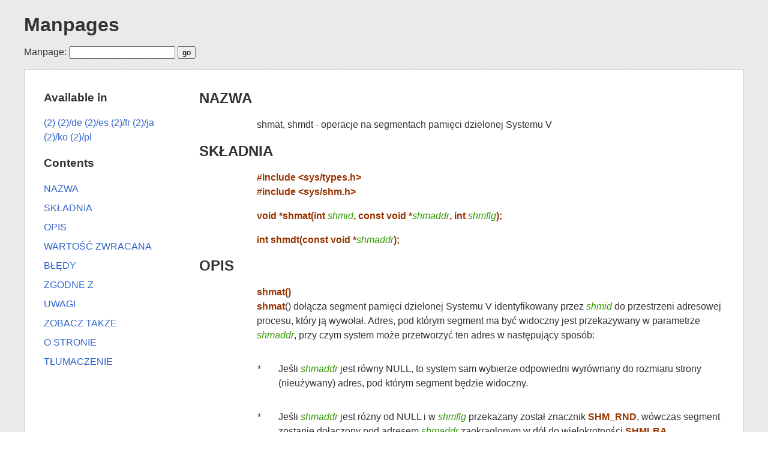

--- FILE ---
content_type: text/html; charset=utf-8
request_url: https://man.cx/shmop(2)/pl
body_size: 5223
content:
<!DOCTYPE html>
<html lang="en">
<head>
    <meta http-equiv="Content-Type" content="text/html; charset=utf-8"/>
    <title>Linux Manpages Online - man.cx manual pages</title>
    <meta name="robots" content="index,follow"/>
    <meta name="verify-v1" content="c4FN8RTU/IsvamiZtYSUOfRl4+hibnML0HgCPDrvLuc="/>
    <link rel="shortcut icon" type="image/png" href="/___/book.png"/>

    <link rel="stylesheet" type="text/css" href="/___/layout.css"/>
    <link rel="stylesheet" type="text/css" href="/___/styles.css"/>


    <script language="JavaScript" type="text/javascript">
        function niceurl(base, tform) {
            window.location.href = base + tform.elements.page.value;
            return false;
        }
    </script>
</head>
<body>

<header>
    <h1><a name="top" href="/">Manpages</a></h1>
    <form method="get" accept-charset="utf-8" action="/"
          onsubmit="return niceurl('/',this)">
        <label for="lookup">Manpage:</label>
        <input name="page" id="lookup" type="text"/>
        <input type="submit" value="go" name="do[go]"/>
        <!-- input type="submit" value="search" name="do[search]" /-->
    </form>
</header>

<div class="main">
    <main>
        





<h2><a href="#heading1" name="heading1">NAZWA
</a></h2>


<p style="margin-left:11%; margin-top: 1em">shmat, shmdt -
operacje na segmentach pami&#281;ci dzielonej Systemu V</p>

<h2><a href="#heading2" name="heading2">SK&#321;ADNIA
</a></h2>


<p style="margin-left:11%; margin-top: 1em"><b>#include
&lt;sys/types.h&gt; <br>
#include &lt;sys/shm.h&gt;</b></p>

<p style="margin-left:11%; margin-top: 1em"><b>void
*shmat(int</b> <i>shmid</i><b>, const void
*</b><i>shmaddr</i><b>, int</b> <i>shmflg</i><b>);</b></p>

<p style="margin-left:11%; margin-top: 1em"><b>int
shmdt(const void *</b><i>shmaddr</i><b>);</b></p>

<h2><a href="#heading3" name="heading3">OPIS
</a></h2>


<p style="margin-left:11%; margin-top: 1em"><b>shmat() <br>
shmat</b>() do&#322;&#261;cza segment pami&#281;ci dzielonej
Systemu&nbsp;V identyfikowany przez <i>shmid</i> do
przestrzeni adresowej procesu, kt&oacute;ry j&#261;
wywo&#322;a&#322;. Adres, pod kt&oacute;rym segment ma
by&#263; widoczny jest przekazywany w parametrze
<i>shmaddr</i>, przy czym system mo&#380;e przetworzy&#263;
ten adres w nast&#281;puj&#261;cy spos&oacute;b:</p>

<table width="100%" border="0" rules="none" frame="void"
       cellspacing="0" cellpadding="0">
<tr valign="top" align="left">
<td width="11%"></td>
<td width="1%">


<p>*</p></td>
<td width="3%"></td>
<td width="85%">


<p>Je&#347;li <i>shmaddr</i> jest r&oacute;wny NULL, to
system sam wybierze odpowiedni wyr&oacute;wnany do rozmiaru
strony (nieu&#380;ywany) adres, pod kt&oacute;rym segment
b&#281;dzie widoczny.</p></td></tr>
<tr valign="top" align="left">
<td width="11%"></td>
<td width="1%">


<p>*</p></td>
<td width="3%"></td>
<td width="85%">


<p>Je&#347;li <i>shmaddr</i> jest r&oacute;&#380;ny od NULL
i w <i>shmflg</i> przekazany zosta&#322; znacznik
<b>SHM_RND</b>, w&oacute;wczas segment zostanie
do&#322;&#261;czony pod adresem <i>shmaddr</i>
zaokr&#261;glonym w d&oacute;&#322; do wielokrotno&#347;ci
<b>SHMLBA</b>.</p> </td></tr>
<tr valign="top" align="left">
<td width="11%"></td>
<td width="1%">


<p>*</p></td>
<td width="3%"></td>
<td width="85%">


<p>W innym przypadku <i>shmaddr</i> musi by&#263;
wyr&oacute;wnanym do granicy strony adresem, pod
kt&oacute;rym nast&#261;pi do&#322;&#261;czenie
segmentu.</p> </td></tr>
</table>

<p style="margin-left:11%; margin-top: 1em">Opr&oacute;cz
<b>SHM_RND</b> mo&#380;na
okre&#347;li&#263;&nbsp;nast&#281;puj&#261;ce flagi w
argumencie maski bitowej <i>shmflg</i>: <b><br>
SHM_EXEC</b> (charakterystyczne dla Linuksa; od Linuksa w
wersji 2.6.9)</p>

<p style="margin-left:22%;">Pozwala na wykonanie
zawarto&#347;ci segmentu. Wywo&#322;uj&#261;cy musi
mie&#263; prawo wykonania segmentu.</p>

<p style="margin-left:11%;"><b>SHM_RDONLY</b></p>

<p style="margin-left:22%;">Do&#322;&#261;cza segment do
dost&#281;pu tylko do odczytu. Proces wywo&#322;uj&#261;cy
musi mie&#263; prawa odczytu segmentu. Je&#347;li flaga nie
jest okre&#347;lona, w do&#322;&#261;czanym segmencie
mo&#380;liwy jest dost&#281;p do odczytu jak i zapisu, przy
czym proces musi mie&#263; prawa do odczytu i zapisu
segmentu. Nie istnieje poj&#281;cie segmentu pami&#281;ci
dzielonej tylko do zapisu.</p>

<p style="margin-left:11%;"><b>SHM_REMAP</b>
(charakterystyczne dla Linuksa)</p>

<p style="margin-left:22%;">Ten znacznik oznacza, &#380;e
odwzorowanie tego segmentu powinno zast&#261;pi&#263;
jakiekolwiek istniej&#261;ce wcze&#347;niej odwzorowanie w
zakresie rozpoczynaj&#261;cym si&#281; od <i>shmaddr</i> i
rozci&#261;gaj&#261;cym si&#281; na rozmiar segmentu.
(Normalnie, gdy odwzorowanie w tym zakresie adres&oacute;w
ju&#380; istnieje, powinien wyst&#261;pi&#263;
b&#322;&#261;d <b>EINVAL</b>). W tym przypadku
<i>shmaddr</i> nie mo&#380;e by&#263; r&oacute;wny NULL.</p>


<p style="margin-left:11%; margin-top: 1em">Warto&#347;&#263;
<a href="/brk(2)">brk(2)</a> procesu wywo&#322;uj&#261;cego nie jest
zmieniana podczas do&#322;&#261;czania segmentu. Segment
zostanie automatycznie od&#322;&#261;czony, gdy proces
si&#281; zako&#324;czy. Ten sam segment mo&#380;e by&#263;
do&#322;&#261;czony do przestrzeni adresowej procesu jako
&quot;tylko do odczytu&quot; lub &quot;do odczytu i
zapisu&quot; wi&#281;cej ni&#380; raz.</p>

<p style="margin-left:11%; margin-top: 1em">Pomy&#347;lne
wywo&#322;anie <b>shmdt</b> aktualizuje pola struktury
<i>shmid_ds</i> (patrz <a href="/shmctl(2)">shmctl(2)</a>) opisuj&#261;cej
segment w nast&#281;puj&#261;cy spos&oacute;b:</p>


<p style="margin-left:22%; margin-top: 1em"><i>shm_atime</i>
przypisywany jest bie&#380;&#261;cy czas.</p>


<p style="margin-left:22%; margin-top: 1em"><i>shm_lpid</i>
jest ustawiane na identyfikator procesu
wywo&#322;uj&#261;cego.</p>


<p style="margin-left:22%; margin-top: 1em"><i>shm_nattch</i>
jest zwi&#281;kszane o jeden.</p>

<p style="margin-left:11%; margin-top: 1em"><b>shmdt() <br>
shmdt</b> od&#322;&#261;cza segment pami&#281;ci dzielonej
odwzorowany pod adresem podanym w <i>shmaddr</i> z
przestrzeni adresowej procesu wywo&#322;uj&#261;cego t&#281;
funkcj&#281;. Przekazany funkcji w parametrze <i>shmaddr</i>
adres musi by&#263; r&oacute;wny adresowi zwr&oacute;conemu
wcze&#347;niej przez wywo&#322;anie <b>shmat</b>().</p>

<p style="margin-left:11%; margin-top: 1em">Pomy&#347;lne
wywo&#322;anie <b>shmdt</b> aktualizuje pola struktury
<i>shmid_ds</i> opisuj&#261;cej segment w
nast&#281;puj&#261;cy spos&oacute;b:</p>


<p style="margin-left:22%; margin-top: 1em"><i>shm_dtime</i>
przypisywany jest bie&#380;&#261;cy czas.</p>


<p style="margin-left:22%; margin-top: 1em"><i>shm_lpid</i>
jest ustawiane na identyfikator procesu
wywo&#322;uj&#261;cego.</p>


<p style="margin-left:22%; margin-top: 1em"><i>shm_nattch</i>
jest zmniejszane o jeden. Je&#347;li pole to osi&#261;gnie 0
i segment jest zaznaczony do usuni&#281;cia, w&oacute;wczas
zostanie on usuni&#281;ty.</p>

<h2><a href="#heading4" name="heading4">WARTO&#346;&#262; ZWRACANA
</a></h2>


<p style="margin-left:11%; margin-top: 1em">Je&#347;li
si&#281; powiedzie, <b>shmat</b>() zwraca adres
do&#322;&#261;czonego segmentu pami&#281;ci dzielonej; w
razie b&#322;&#281;du zwracane jest
<i>(void&nbsp;*)&nbsp;-1</i>, a zmienna <i>errno</i>
wskazuje na przyczyn&#281; b&#322;&#281;du.</p>

<p style="margin-left:11%; margin-top: 1em">Je&#347;li
si&#281; powiedzie, <b>shmdt</b>() zwraca 0; w razie
b&#322;&#281;du zwracane jest -1, a zmienna <i>errno</i>
wskazuje na przyczyn&#281; b&#322;&#281;du.</p>

<h2><a href="#heading5" name="heading5">B&#321;&#280;DY
</a></h2>


<p style="margin-left:11%; margin-top: 1em">Gdy
<b>shmat</b>() zako&#324;czy si&#281; niepomy&#347;lnie,
zmiennej <i>errno</i> przypisywana jest jedna z
nast&#281;puj&#261;cych warto&#347;ci:</p>

<table width="100%" border="0" rules="none" frame="void"
       cellspacing="0" cellpadding="0">
<tr valign="top" align="left">
<td width="11%"></td>
<td width="9%">


<p><b>EACCES</b></p></td>
<td width="2%"></td>
<td width="78%">


<p>Proces wywo&#322;uj&#261;cy nie ma wystarczaj&#261;cych
uprawnie&#324; do do&#322;&#261;czenia segmentu w
&#380;&#261;dany spos&oacute;b oraz nie ma ustawionego
atrybutu <b>CAP_IPC_OWNER</b> w tej przestrzeni nazw
u&#380;ytkownika, kt&oacute;ra odpowiada za przestrze&#324;
nazw IPC.</p></td></tr>
<tr valign="top" align="left">
<td width="11%"></td>
<td width="9%">


<p><b>EIDRM</b></p></td>
<td width="2%"></td>
<td width="78%">


<p><i>shmid</i> wskazuje na usuni&#281;ty
identyfikator.</p> </td></tr>
<tr valign="top" align="left">
<td width="11%"></td>
<td width="9%">


<p><b>EINVAL</b></p></td>
<td width="2%"></td>
<td width="78%">


<p>Niew&#322;a&#347;ciwa warto&#347;&#263; parametru
<i>shmid</i>, niewyr&oacute;wnana (do granicy strony i nie
podano <b>SHM_RND</b>) lub niepoprawna warto&#347;&#263;
<i>shmaddr</i> albo nieudane do&#322;&#261;czenie pod
adresem <i>shmaddr</i> lub zosta&#322; podany znacznik
<b>SHM_REMAP</b>, podczas gdy <i>shmaddr</i> by&#322;o
r&oacute;wne NULL.</p></td></tr>
<tr valign="top" align="left">
<td width="11%"></td>
<td width="9%">


<p><b>ENOMEM</b></p></td>
<td width="2%"></td>
<td width="78%">


<p>Brak pami&#281;ci na deskryptor lub tablice stron.</p></td></tr>
</table>

<p style="margin-left:11%; margin-top: 1em">Gdy
<b>shmdt</b>() zako&#324;czy si&#281; niepomy&#347;lnie,
zmiennej <i>errno</i> przypisywana jest jedna z
nast&#281;puj&#261;cych warto&#347;ci:</p>

<table width="100%" border="0" rules="none" frame="void"
       cellspacing="0" cellpadding="0">
<tr valign="top" align="left">
<td width="11%"></td>
<td width="9%">


<p style="margin-top: 1em"><b>EINVAL</b></p></td>
<td width="2%"></td>
<td width="78%">


<p style="margin-top: 1em">&#379;aden segment pami&#281;ci
dzielonej nie jest pod&#322;&#261;czony pod adresem
<i>shmaddr</i> lub <i>shmaddr</i> nie jest wyr&oacute;wnany
do granicy strony.</p></td></tr>
</table>

<h2><a href="#heading6" name="heading6">ZGODNE Z
</a></h2>


<p style="margin-left:11%; margin-top: 1em">POSIX.1-2001,
POSIX.1-2008, SVr4.</p>

<p style="margin-left:11%; margin-top: 1em">W SVID 3 (lub
by&#263; mo&#380;e wcze&#347;niejszym) typ parametru
<i>shmaddr</i> zosta&#322; zmieniony z <i>char&nbsp;*</i> na
<i>const void&nbsp;*</i>, a typ wyniku zwracanego przez
<b>shmat</b>() z <i>char&nbsp;*</i> na
<i>void&nbsp;*</i>.</p>

<h2><a href="#heading7" name="heading7">UWAGI
</a></h2>


<p style="margin-left:11%; margin-top: 1em">W wyniku
wywo&#322;ania <a href="/fork(2)">fork(2)</a> proces potomny dziedziczy
do&#322;&#261;czone segmenty pami&#281;ci dzielonej.</p>

<p style="margin-left:11%; margin-top: 1em">Po wykonaniu
<a href="/exec(2)">exec(2)</a> wszystkie do&#322;&#261;czone segmenty
pami&#281;ci dzielonej s&#261; od&#322;&#261;czane od
procesu.</p>

<p style="margin-left:11%; margin-top: 1em">Po wykonaniu
<a href="/_exit(2)">_exit(2)</a> wszystkie do&#322;&#261;czone segmenty
pami&#281;ci dzielonej s&#261; od&#322;&#261;czane od
procesu.</p>

<p style="margin-left:11%; margin-top: 1em">U&#380;ywanie
<b>shmat</b>() z <i>shmaddr</i> r&oacute;wnym NULL jest
zalecan&#261; i przeno&#347;n&#261; metod&#261;
do&#322;&#261;czania segmentu pami&#281;ci dzielonej. Trzeba
jednak by&#263; &#347;wiadomym, &#380;e ta metoda
do&#322;&#261;czania segmentu pami&#281;ci dzielonej
mo&#380;e spowodowa&#263; jego do&#322;&#261;czenie pod
r&oacute;&#380;nymi adresami w r&oacute;&#380;nych
procesach. W zwi&#261;zku z tym wszystkie wska&#378;niki
obs&#322;ugiwane w pami&#281;ci dzielonej musz&#261;
by&#263; wzgl&#281;dne (zazwyczaj wzgl&#281;dem adresu
pocz&#261;tkowego segmentu), nie za&#347;
bezwzgl&#281;dne.</p>

<p style="margin-left:11%; margin-top: 1em">Linux pozwala
na do&#322;&#261;czenie segmentu pami&#281;ci dzielonej,
nawet je&#347;li ju&#380; zosta&#322; zaznaczony do
usuni&#281;cia. Jednak&#380;e POSIX.1 nie okre&#347;la
takiego zachowania i wiele innych implementacji go nie
obs&#322;uguje.</p>

<p style="margin-left:11%; margin-top: 1em">Na
wywo&#322;anie <b>shmat</b>() wp&#322;ywa
nast&#281;puj&#261;cy parametr systemowy:</p>

<table width="100%" border="0" rules="none" frame="void"
       cellspacing="0" cellpadding="0">
<tr valign="top" align="left">
<td width="11%"></td>
<td width="9%">


<p style="margin-top: 1em"><b>SHMLBA</b></p></td>
<td width="2%"></td>
<td width="78%">


<p style="margin-top: 1em">Wielokrotno&#347;&#263; dolnej
granicy adresu segmentu. Podczas bezpo&#347;redniego
wskazania do&#322;&#261;czonego adresu w wywo&#322;aniu do
<b>shmat</b>(), wywo&#322;uj&#261;cy powinien si&#281;
upewni&#263;, &#380;e adres jest wielokrotno&#347;ci&#261;
tej warto&#347;ci. Jest to konieczne w przypadku
niekt&oacute;rych architektur, aby zapewni&#263; dobr&#261;
wydajno&#347;&#263; pami&#281;ci podr&#281;cznej procesora
lub aby zapewni&#263;, &#380;e r&oacute;&#380;ne
do&#322;&#261;czenia tego samego segmentu maj&#261;
sp&oacute;jne widoki w pami&#281;ci podr&#281;cznej
procesora. <b>SHMLBA</b> jest zwykle jak&#261;&#347;
wielokrotno&#347;ci&#261; systemowego rozmiaru strony. (W
wielu architekturach linuksowych warto&#347;&#263;
<b>SHMLBA</b> jest taka sama, jak systemowy rozmiar
strony).</p> </td></tr>
</table>

<p style="margin-left:11%; margin-top: 1em">Aktualna
implementacja nie ma wewn&#281;trznego ograniczenia na
liczb&#281; segment&oacute;w pami&#281;ci dzielonej
do&#322;&#261;czanych do jednego procesu
(<b>SHMSEG</b>).</p>

<h2><a href="#heading8" name="heading8">ZOBACZ TAK&#379;E
</a></h2>


<p style="margin-left:11%; margin-top: 1em"><a href="/brk(2)">brk(2)</a>,
<a href="/mmap(2)">mmap(2)</a>, <a href="/shmctl(2)">shmctl(2)</a>, <a href="/shmget(2)">shmget(2)</a>,
<a href="/capabilities(7)">capabilities(7)</a>, <a href="/shm_overview(7)">shm_overview(7)</a>,
<a href="/sysvipc(7)">sysvipc(7)</a>

<h2><a href="#heading9" name="heading9">O STRONIE
</a></h2>


<p style="margin-left:11%; margin-top: 1em">Angielska
wersja tej strony pochodzi z wydania 5.05 projektu Linux
<i>man-pages</i>. Opis projektu, informacje dotycz&#261;ce
zg&#322;aszania b&#322;&#281;d&oacute;w oraz najnowsz&#261;
wersj&#281; orygina&#322;u mo&#380;na znale&#378;&#263; pod
adresem <a href="https://www.kernel.org/doc/man-pages/">https://www.kernel.org/doc/man-pages/</a>.</p>

<h2><a href="#heading10" name="heading10">T&#321;UMACZENIE
</a></h2>


<p style="margin-left:11%; margin-top: 1em">Autorami
polskiego t&#322;umaczenia niniejszej strony
podr&#281;cznika s&#261;: Rafa&#322; Lewczuk
&lt;<a href="mailto:R.Lewczuk [AT] elka.p">R.Lewczuk <em>[AT]</em> elka.p</a>&gt;, Andrzej Krzysztofowicz
&lt;<a href="mailto:ankry [AT] green.pl">ankry <em>[AT]</em> green.pl</a>&gt;, Robert Luberda
&lt;<a href="mailto:robert [AT] debian.org">robert <em>[AT]</em> debian.org</a>&gt; i Micha&#322; Ku&#322;ach
&lt;<a href="mailto:michal.kulach [AT] gmail.com">michal.kulach <em>[AT]</em> gmail.com</a>&gt;</p>

<p style="margin-left:11%; margin-top: 1em">Niniejsze
t&#322;umaczenie jest woln&#261; dokumentacj&#261;.
Bli&#380;sze informacje o warunkach licencji mo&#380;na
uzyska&#263; zapoznaj&#261;c si&#281; z GNU General Public
License w wersji 3 lub nowszej. Nie przyjmuje si&#281;
&#379;ADNEJ ODPOWIEDZIALNO&#346;CI.</p>


<p style="margin-left:11%; margin-top: 1em">B&#322;&#281;dy
w t&#322;umaczeniu strony podr&#281;cznika prosimy
zg&#322;asza&#263; na adres
&lt;<a href="mailto:manpages-pl-list [AT] lists.net">manpages-pl-list <em>[AT]</em> lists.net</a>&gt;.</p>

    </main>

    <aside>
        <nav>
    <h3><svg viewBox="3 3 21 21"><path d="M3,6H21V8H3V6M3,11H21V13H3V11M3,16H21V18H3V16Z" /></svg>
        Available in
    </h3>
    <div>
        <a href="/shmop(2)">(2)</a> <a href="/shmop(2)/de">(2)/de</a> <a href="/shmop(2)/es">(2)/es</a> <a href="/shmop(2)/fr">(2)/fr</a> <a href="/shmop(2)/ja">(2)/ja</a> <a href="/shmop(2)/ko">(2)/ko</a> <a href="/shmop(2)/pl">(2)/pl</a>     </div>
</nav>

<nav>
    <h3><svg viewBox="3 3 21 21"><path d="M3,6H21V8H3V6M3,11H21V13H3V11M3,16H21V18H3V16Z" /></svg>
        Contents
    </h3>
    <ul>
        <li><a href="#heading1">NAZWA</a></li>
<li><a href="#heading2">SK&#321;ADNIA</a></li>
<li><a href="#heading3">OPIS</a></li>
<li><a href="#heading4">WARTO&#346;&#262; ZWRACANA</a></li>
<li><a href="#heading5">B&#321;&#280;DY</a></li>
<li><a href="#heading6">ZGODNE Z</a></li>
<li><a href="#heading7">UWAGI</a></li>
<li><a href="#heading8">ZOBACZ TAK&#379;E</a></li>
<li><a href="#heading9">O STRONIE</a></li>
<li><a href="#heading10">T&#321;UMACZENIE</a></li>
    </ul>
</nav>
    </aside>
</div>

<footer>
    A <a href="http://www.splitbrain.org">splitbrain.org</a> Service |

    <a href="#top">Back to top</a>
</footer>


<!-- Global site tag (gtag.js) - Google Analytics -->
<script async src="https://www.googletagmanager.com/gtag/js?id=UA-83791-7"></script>
<script>
    // google analytics
    window.dataLayer = window.dataLayer || [];
    function gtag(){dataLayer.push(arguments);}
    gtag('js', new Date());
    gtag('config', 'UA-83791-7', { 'anonymize_ip': true });

    // open/close toc content on header click
    var asideheaders = document.querySelectorAll('aside nav > h3');
    Array.prototype.forEach.call(asideheaders, function(el, index, array){
        el.addEventListener('click', function (e) {
            // avoid having to use computed style. http://stackoverflow.com/a/21696585/172068
            if(this.nextElementSibling.offsetParent === null){
                this.nextElementSibling.style.display = 'block';
            } else {
                this.nextElementSibling.style.display = 'none';
            }
        });
    });

</script>

</body>
</html>
